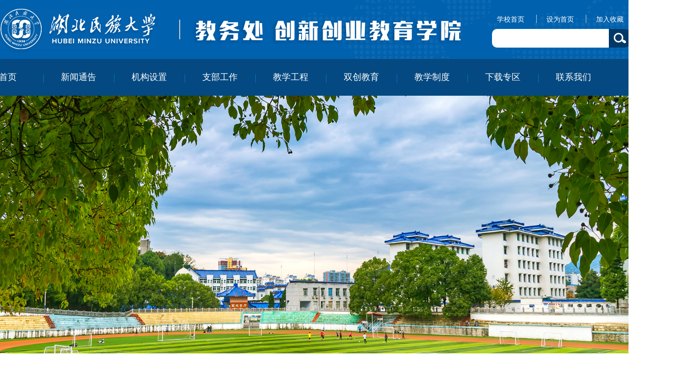

--- FILE ---
content_type: text/html
request_url: https://www.hbmzu.edu.cn/cxcyjyxy/info/1012/2084.htm
body_size: 8234
content:
<!DOCTYPE html>
<html>
    <head>
         <meta http-equiv="Content-Type" content="text/html; charset=UTF-8" />
        <meta http-equiv="X-UA-Compatible" content="IE=Edge,chrome=1">
        <meta name="viewport" content="width=device-width, user-scalable=no, initial-scale=0.2, maximum-scale=0.2, minimum-scale=0.2">
        
        <meta name="description" content="湖北民族大学,党委组织部,党校,机关党委">
        <title>湖北民族大学2024年度第二学士学位招生简章-教务处·创新创业教育学院</title><META Name="keywords" Content="教务处·创新创业教育学院,湖北,民族大学,民族,大学,2024,20,24,年度,第二,学士学位,学士,学位,招生简章,招生,简章" />
<META Name="description" Content="根据《教育部高等教育司关于做好2024年度第二学士学位教育工作的通知》（教高司函〔2024〕4号）和《省教育厅办公室关于做好2024年度第二学士学位教育工作的通知》（鄂教高办函〔2024〕13号）要求，为进一步优化人才培养结构，增强学生就业创业能力，培养复合型人才，结合学校实际，制定湖北民族大学2024年度第二学士学位招生简章。一、招生专业与计划湖北民族大学2024年度第二学士学位招生专业5个，计划招生50人，分专业计划如..." />

        <link rel="stylesheet" href="../../statics/css/core.css">
        <link rel="stylesheet" href="../../statics/css/index.css">
        <link rel="stylesheet" href="../../statics/css/content.css">
        <link rel="stylesheet" href="../../statics/css/swiper-3.4.2.min.css">
        <script src="../../statics/js/swiper-3.4.2.min.js"></script>
        <script src="../../statics/js/jquery-1.9.0.min.js" type="text/javascript" charset="utf-8"></script>
        <script src="../../statics/js/jquery.SuperSlide.js" type="text/javascript" charset="utf-8"></script>
        <script src="../../statics/js/my.js" type="text/javascript"></script>
        <script src="../../statics/js/jquery.jqprint-0.3.js" type="text/javascript"></script>
    <!--Announced by Visual SiteBuilder 9-->
<link rel="stylesheet" type="text/css" href="../../_sitegray/_sitegray_d.css" />
<script language="javascript" src="../../_sitegray/_sitegray.js"></script>
<!-- CustomerNO:7765626265723230747f47515255574200000001455c -->
<link rel="stylesheet" type="text/css" href="../../content.vsb.css" />
<script type="text/javascript" src="/system/resource/js/counter.js"></script>
<script type="text/javascript">_jsq_(1012,'/content.jsp',2084,1830588199)</script>
</head>
    <body>
        <div class="container">
            <header>
                <div class="header">
                    <div class="logo">
                        <a href="http://www.hbmzu.edu.cn"><img src="../../statics/images/images/logo01.png" alt=""></a>
                        <span></span>
                        <a href="../../index.htm"><img src="../../statics/images/images/logo_02.png" alt=""></a>
                    </div>
                    <div class="search">
                        <div class="search-top">
<script language="javascript">
function dosuba6220a()
{
    try{
        var ua = navigator.userAgent.toLowerCase();
        if(ua.indexOf("msie 8")>-1)
        {
            window.external.AddToFavoritesBar(document.location.href,document.title,"");//IE8
        }else if(ua.toLowerCase().indexOf("rv:")>-1)
        {
            window.external.AddToFavoritesBar(document.location.href,document.title,"");//IE11+
        }else{
            if (document.all) 
            {
                window.external.addFavorite(document.location.href, document.title);
            }else if(window.sidebar)
            {
                window.sidebar.addPanel( document.title, document.location.href, "");//firefox
            }
            else
            {
                alert(hotKeysa6220a());
            }
        }

    }
    catch (e){alert("无法自动添加到收藏夹，请使用 Ctrl + d 手动添加");}
}
function hotKeysa6220a() 
{
    var ua = navigator.userAgent.toLowerCase(); 
    var str = "";    
    var isWebkit = (ua.indexOf('webkit') != - 1); 
    var isMac = (ua.indexOf('mac') != - 1);     
    if (ua.indexOf('konqueror') != - 1) 
    {  
        str = 'CTRL + B'; // Konqueror   
    } 
    else if (window.home || isWebkit || isMac) 
    {        
        str = (isMac ? 'Command/Cmd' : 'CTRL') + ' + D'; // Netscape, Safari, iCab, IE5/Mac   
    }
    return ((str) ? '无法自动添加到收藏夹，请使用' + str + '手动添加' : str);
}
function setHomepagea6220a()
{
    var url = document.location.href;
    if (document.all)
    {
        document.body.style.behavior='url(#default#homepage)';
        document.body.setHomePage(url);
    }
    else if (window.sidebar)
    {
        if(window.netscape)
        {
             try{
                  netscape.security.PrivilegeManager.enablePrivilege("UniversalXPConnect");
             }catch (e){
                   alert("该操作被浏览器拒绝，如果想启用该功能，请在地址栏内输入 about:config,然后将项 signed.applets.codebase_principal_support 值该为true");
             }
        }
    var prefs = Components.classes['@mozilla.org/preferences-service;1'].getService(Components. interfaces.nsIPrefBranch);
    prefs.setCharPref('browser.startup.homepage',url);
    }
    else
    {
        alert("浏览器不支持自动设为首页，请手动设置");
    }
}
</script>
<a href="https://www.hbmzu.edu.cn/">学校首页</a>
<span></span>
<a href="javascript:setHomepagea6220a()" style="TEXT-DECORATION: none;">设为首页</a>
<span></span>
<a onclick="javascript:dosuba6220a();" href="#" style="TEXT-DECORATION: none;">加入收藏</a>
<span></span>
<a href="../../list.jsp?urltype=tree.TreeTempUrl&wbtreeid=1094">专业认证</a></div>
                        <div>





<form action="../../searchlist.jsp?wbtreeid=1012" method="post" name="a6221a" onsubmit="return subsearchdataa6221a()" style="display: inline;">
  <input type="hidden" name="Find" value="find"><input type="hidden" name="entrymode" value="1"><input type="hidden" id="INTEXT2" name="INTEXT2" value=""><input type="hidden" name="news_search_code">

   <input type="text" class="ins" name="INTEXT">
   
   <button type="submit"><img src="../.././statics/images/icon/search_07.png" alt=""></button>
</form>
<script>
String.prototype.trim　= function()       
{              
    var t = this.replace(/(^\s*)|(\s*$)/g, "");     
    return t.replace(/(^　*)|(　*$)/g, "");     
}
function subsearchdataa6221a()
{ 
    if(document.a6221a.INTEXT.value.trim()=="")
    {
         alert("请输入查询关键字！");
         return false;
    }
    if(checkDataa6221a(document.a6221a))
    {
       return true;  
    }
    return false;
}       
</script>

    <script language="JavaScript" src="../../_dwr/engine.js"></script>
    <script language="JavaScript" src="../../_dwr/util.js"></script>
    <script language="JavaScript" src="../../_dwr/interface/NewsSearchDWR.js"></script>
    <script language="JavaScript" src="/system/resource/js/vsb_news_search.js"></script>
    <script language="JavaScript" src="/system/resource/js/vsb_news_search_entry.js"></script>    
    <script language="JavaScript" src="/system/resource/js/language.js"></script>
    <script language="JavaScript" src="/system/resource/js/base64.js"></script>
    <script language="JavaScript" src="/system/resource/js/formfunc.js"></script>    
    <script>    
    news_searcha6221a = new vsb_news_search();
    news_searcha6221a.isShowCode=false;
    news_searcha6221a.tooltipid = 'tooltipa6221a';
    news_searcha6221a.apptag = 'intextspana6221a';
    news_searcha6221a.frametag = 'intextframea6221a';
    news_search_entrya6221a = new vsb_news_search_entry();
    news_search_entrya6221a.formname = "a6221a";
    news_search_entrya6221a.news_search_obj = news_searcha6221a; 
    news_search_entrya6221a.querytxtsize = 155
    news_search_entrya6221a.yzmts ="您的查询过于频繁，请输入验证码后继续查询";
    news_search_entrya6221a.qdstyle ="";
    news_search_entrya6221a.qdname = "确定";
    news_search_entrya6221a.qxstyle = "";
    news_search_entrya6221a.qxname = "取消";
    news_search_entrya6221a.showstr='请输入查询验证码！';    
    function checkDataa6221a(formname)
    {    
        return news_search_entrya6221a.checkdata(formname)   
    }
    </script>
<script language="javascript" src="/system/resource/js/base64.js"></script> 
</div>
                    </div>
                </div>
            </header>
            <nav><ul class="nav">
    <li>
        <a href="../../index.htm">首页</a>
        
    </li>
    <li>
        <a href="../../xwtg.htm">新闻通告</a>
            <div class="sub-nav">
                    <a href="../../xwtg/xwzx.htm">新闻中心</a>
                    <a href="../../xwtg/tzgg.htm">通知公告</a>
            </div>
        
    </li>
    <li>
        <a href="../../jgsz.htm">机构设置</a>
            <div class="sub-nav">
                    <a href="../../jgsz/ldbz.htm">领导班子</a>
                    <a href="../../jgsz/kssz.htm">科室设置</a>
            </div>
        
    </li>
    <li>
        <a href="../../zbgz.htm">支部工作</a>
            <div class="sub-nav">
                    <a href="../../zbgz/zwh.htm">支委会</a>
                    <a href="../../zbgz/zbhd.htm">支部活动</a>
            </div>
        
    </li>
    <li>
        <a href="../../jxgc.htm">教学工程</a>
            <div class="sub-nav">
                    <a href="../../jxgc/zyjs.htm">专业建设</a>
                    <a href="../../jxgc/kcjs.htm">课程建设</a>
                    <a href="../../jxgc/jdjs.htm">基地建设</a>
                    <a href="../../jxgc/jyjg.htm">教研教改</a>
                    <a href="../../jxgc/jxtd.htm">教学团队</a>
                    <a href="../../jxgc/jxzz.htm">教学组织</a>
            </div>
        
    </li>
    <li>
        <a href="../../scjy.htm">双创教育</a>
            <div class="sub-nav">
                    <a href="../../scjy/xkjs.htm">学科竞赛</a>
                    <a href="../../scjy/dcxm.htm">大创项目</a>
                    <a href="../../scjy/fhjd.htm">孵化基地</a>
                    <a href="../../scjy/cxsl.htm">创享沙龙</a>
                    <a href="../../scjy/scds.htm">双创导师</a>
                    <a href="../../scjy/scdr.htm">双创达人</a>
            </div>
        
    </li>
    <li>
        <a href="../../jxzd.htm">教学制度</a>
        
    </li>
    <li>
        <a href="../../xzzq.htm">下载专区</a>
            <div class="sub-nav">
                    <a href="../../xzzq/lnxl.htm">历年校历</a>
                    <a href="../../xzzq/xscybg.htm">学生常用表格</a>
                    <a href="../../xzzq/jscybg.htm">教师常用表格</a>
            </div>
        
    </li>
    <li>
        <a href="../../lxwm.htm">联系我们</a>
        
    </li>
</ul></nav>
            <div class="swiper-container" id="swiper1">
                <div class="swiper-wrapper">
                  <div class="swiper-slide"><a href=""><img src="../../statics/images/images/banner02_01.png" alt="" style="width:100%;height:600px;"></a></div>
                </div>
                
            </div>
              
            <div class="main_my">
                    <div class="title">
                        <span>



新闻通告</span>
                        <dl style="padding-top: 10px;"><dt>当前位置&gt;</dt>
                            
    <dd><a href="../../index.htm">首页&gt;</a></dd>
                            
    
    <dd><a href="../../xwtg.htm">新闻通告&gt;</a></dd>
                            
    
    <dd><a href="../../xwtg/tzgg.htm">通知公告&gt;</a></dd>
                            
    
    <dd><a href="">正文&gt;</a></dd>
                            
    
</dl>
                    </div>
                    
<script language="javascript" src="/system/resource/js/dynclicks.js"></script><script language="javascript" src="../../_dwr/interface/NewsvoteDWR.js"></script><script language="javascript" src="../../_dwr/engine.js"></script><script language="javascript" src="/system/resource/js/news/newscontent.js"></script><LINK href="/system/resource/js/photoswipe/3.0.5.1/photoswipe.css" type="text/css" rel="stylesheet"><script language="javascript" src="/system/resource/js/photoswipe/3.0.5.1/klass.min.js"></script><script language="javascript" src="/system/resource/js/ajax.js"></script><div class="list_news">
                    <div class="content_my">
                        <h1>湖北民族大学2024年度第二学士学位招生简章</h1>
                        <span class="time_my">2024-06-17 11:49:20&nbsp;&nbsp;&nbsp;&nbsp;点击量:<script>_showDynClicks("wbnews", 1830588199, 2084)</script></span>
                        <div class="contentValue"><div class="v_news_content">
<p style="background: rgb(255, 255, 255); margin: 10px 0px 0px; line-height: 36px; text-indent: 43px;"><span style="color: rgb(0, 0, 0); font-family: 仿宋; font-size: 21px;"><span style="font-family: 仿宋;">根据</span></span><span style="font-family: 仿宋; font-size: 21px;"><span style="font-family: 仿宋;">《教育部高等教育司关于做好</span><span style="font-family: 仿宋;">2024年度第二学士学位教育工作的通知》（教高司函</span></span><span style="color: rgb(0, 0, 0); font-family: 仿宋; font-size: 21px;"><span style="font-family: 仿宋;">〔</span><span style="font-family: 仿宋;">2024〕</span></span><span style="font-family: 仿宋; font-size: 21px;"><span style="font-family: 仿宋;">4号）</span></span><span style="color: rgb(0, 0, 0); font-family: 仿宋; font-size: 21px;"><span style="font-family: 仿宋;">和《省教育厅办公室关于做好</span><span style="font-family: 仿宋;">2024年度第二学士学位教育工作的通知》（鄂教高办函〔2024〕13号）要求，为进一步优化人才培养结构，增强学生就业创业能力，培养复合型人才，</span></span><span style="background: rgb(255, 255, 255); color: rgb(0, 0, 0); font-family: 仿宋; font-size: 21px;"><span style="font-family: 仿宋;">结合学校实际，制定湖北民族大学</span><span style="font-family: 仿宋;">2024年度第二学士学位招生简章。</span></span></p>
<p style="background: rgb(255, 255, 255); margin: 10px 0px; text-align: left; line-height: 36px; text-indent: 43px; -ms-word-break: break-all;"><strong><span style="color: rgb(0, 0, 0); font-family: 黑体; font-size: 21px; font-weight: bold;"><span style="font-family: 黑体;">一、招生专业与计划</span></span></strong></p>
<p style="background: rgb(255, 255, 255); margin: 0px 0px 10px; line-height: 36px; text-indent: 43px;"><span style="color: rgb(0, 0, 0); font-family: 仿宋; font-size: 21px;"><span style="font-family: 仿宋;">湖北民族大学</span><span style="font-family: 仿宋;">2024年度第二学士学位招生专业5个，计划招生50人，分专业计划如下：</span></span></p>
<p style="text-align: center;"><span style="color: rgb(0, 0, 0); font-family: 仿宋; font-size: 21px;"><span style="font-family: 仿宋;"><img width="726" height="351" id="14lFTkSu" src="/__local/7/E8/66/44542711AE7612910DAFF242067_3A870C81_4BE1.png" vwidth=" 666px" vheight=" 313px" vurl="/_vsl/7E86644542711AE7612910DAFF242067/3A870C81/4BE1" vsbhref="vurl" orisrc="/__local/7/E8/66/44542711AE7612910DAFF242067_3A870C81_4BE1.png" class="img_vsb_content" style="width: 666px; height: 313px;"></span></span></p>
<p style="background: rgb(255, 255, 255); margin: 10px 0px 0px; text-align: left; line-height: 36px; text-indent: 32px;"><span style="color: rgb(0, 0, 0); font-family: 仿宋; font-size: 16px;"><span style="font-family: 仿宋;">说明：根据考生报名情况，各专业招生人数可适当调整。</span></span></p>
<p style="background: rgb(255, 255, 255); margin: 10px 0px; text-align: left; line-height: 36px; text-indent: 43px; -ms-word-break: break-all;"><strong><span style="color: rgb(0, 0, 0); font-family: 黑体; font-size: 21px; font-weight: bold;"><span style="font-family: 黑体;">二、报名条件与范围</span></span></strong></p>
<p style="background: rgb(255, 255, 255); line-height: 36px; text-indent: 43px;"><span style="color: rgb(0, 0, 0); font-family: 仿宋; font-size: 21px;"><span style="font-family: 仿宋;">（一）热爱中华人民共和国，拥护中国共产党的领导，具有良好的思想道德素质，身心健康，无违法违纪行为。</span></span></p>
<p style="background: rgb(255, 255, 255); line-height: 36px; text-indent: 43px; -ms-word-break: break-all;"><span style="color: rgb(0, 0, 0); font-family: 仿宋; font-size: 21px;"><span style="font-family: 仿宋;">（二）</span><span style="font-family: 仿宋;">2024年普通高校全日制本科毕业并获得学士学位的应届毕业生，以及2022年、2023年普通高校全日制本科毕业并获得学士学位、目前未就业的往届生。</span></span></p>
<p style="background: rgb(255, 255, 255); line-height: 36px; text-indent: 43px; -ms-word-break: break-all;"><span style="color: rgb(0, 0, 0); font-family: 仿宋; font-size: 21px;"><span style="font-family: 仿宋;">（三）考生可报考与原本科专业分属不同学科门类的第二学士学位专业；或与原本科专业属于同一学科门类、但不属于同一本科专业类的第二学士学位专业。具体专业所属的学科门类、本科专业类可登录教育部网站（</span><span style="font-family: 仿宋;">www.moe.gov.cn），搜索“普通高等学校本科专业目录”进行查询。</span></span></p>
<p style="background: rgb(255, 255, 255); line-height: 36px; text-indent: 43px; -ms-word-break: break-all;"><span style="color: rgb(0, 0, 0); font-family: 仿宋; font-size: 21px;"><span style="font-family: 仿宋;">（四）体检须符合教育部有关录取要求。</span></span></p>
<p style="background: rgb(255, 255, 255); margin: 10px 0px; text-align: left; line-height: 36px; text-indent: 43px; -ms-word-break: break-all;"><strong><span style="color: rgb(0, 0, 0); font-family: 黑体; font-size: 21px; font-weight: bold;"><span style="font-family: 黑体;"></span></span></strong></p>
<p style="background: rgb(255, 255, 255); margin: 10px 0px; text-align: left; line-height: 36px; text-indent: 43px; -ms-word-break: break-all;"><strong><span style="color: rgb(0, 0, 0); font-family: 黑体; font-size: 21px; font-weight: bold;"><span style="font-family: 黑体;">三、招录工作程序</span></span></strong></p>
<p style="background: rgb(255, 255, 255); text-align: left; line-height: 36px; text-indent: 43px; -ms-word-break: break-all;"><strong><span style="color: rgb(0, 0, 0); font-family: 仿宋; font-size: 21px;"><span style="font-family: 仿宋;">（一）报名</span></span></strong></p>
<p style="background: rgb(255, 255, 255); line-height: 36px; text-indent: 43px;"><span style="color: rgb(0, 0, 0); font-family: 仿宋; font-size: 21px;"><span style="font-family: 仿宋;">1.报名时间</span></span></p>
<p style="background: rgb(255, 255, 255); line-height: 36px; text-indent: 43px; -ms-word-break: break-all;"><span style="color: rgb(0, 0, 0); font-family: 仿宋; font-size: 21px;"><span style="font-family: 仿宋;">2024年6月20日—7月5日。</span></span></p>
<p style="background: rgb(255, 255, 255); line-height: 36px; text-indent: 43px; -ms-word-break: break-all;"><span style="color: rgb(0, 0, 0); font-family: 仿宋; font-size: 21px;"><span style="font-family: 仿宋;">2.报名方式</span></span></p>
<p style="background: rgb(255, 255, 255); text-align: left; line-height: 36px; text-indent: 43px;"><span style="color: rgb(0, 0, 0); font-family: 仿宋; font-size: 21px;"><span style="font-family: 仿宋;">考生登录</span><span style="font-family: 仿宋;">“湖北省第二学士学位教育招生考试网上报名系统”（http://</span></span><span style="color: rgb(0, 0, 0); font-family: 仿宋; font-size: 21px;">hubeierxuewei.gaokaobaoming.com</span><span style="color: rgb(0, 0, 0); font-family: 仿宋; font-size: 21px;"><span style="font-family: 仿宋;">）完成注册和报名，并上传下列材料：</span></span></p>
<p style="background: rgb(255, 255, 255); text-align: left; line-height: 36px; text-indent: 42px;"><span style="color: rgb(0, 0, 0); font-family: 仿宋; font-size: 21px;"><span style="font-family: 仿宋;">近期免冠登记照（电子照片文件扩展名应为</span><span style="font-family: 仿宋;">JPG，压缩文件大小为20KB</span></span><span style="color: rgb(0, 0, 0); font-family: times new roman; font-size: 21px;">~</span><span style="color: rgb(0, 0, 0); font-family: 仿宋; font-size: 21px;"><span style="font-family: 仿宋;">40KB）、身份证正反面扫描件、毕业证扫描件、学位证扫描件、中国高等教育学生信息网在线验证报告。</span></span></p>
<p style="background: rgb(255, 255, 255); text-align: left; line-height: 36px; text-indent: 42px;"><span style="color: rgb(0, 0, 0); font-family: 仿宋; font-size: 21px;"><span style="font-family: 仿宋;">上传至报名系统的材料均为原件扫描件，材料务必真实准确且清晰可见。</span></span></p>
<p style="background: rgb(255, 255, 255); text-align: left; line-height: 36px; text-indent: 43px; -ms-word-break: break-all;"><strong><span style="color: rgb(0, 0, 0); font-family: 仿宋; font-size: 21px;"><span style="font-family: 仿宋;">（</span></span></strong><strong><span style="color: rgb(0, 0, 0); font-family: 仿宋; font-size: 21px;"><span style="font-family: 仿宋;">二</span></span></strong><strong><span style="color: rgb(0, 0, 0); font-family: 仿宋; font-size: 21px;"><span style="font-family: 仿宋;">）</span></span></strong><strong><span style="color: rgb(0, 0, 0); font-family: 仿宋; font-size: 21px;"><span style="font-family: 仿宋;">报名资格审核</span></span></strong></p>
<p style="background: rgb(255, 255, 255); text-align: left; line-height: 36px; text-indent: 42px;"><span style="color: rgb(0, 0, 0); font-family: 仿宋; font-size: 21px;"><span style="font-family: 仿宋;">招生部门按照招生简章</span><span style="font-family: 仿宋;">“报名条件与范围”规定进行考生资格审核。</span></span></p>
<p style="background: rgb(255, 255, 255); text-align: left; line-height: 36px; text-indent: 42px;"><span style="color: rgb(0, 0, 0); font-family: 仿宋; font-size: 21px;"><span style="font-family: 仿宋;">考生可在</span><span style="font-family: 仿宋;">2024年7月5日后通过“湖北省第二学士学位教育招生考试网报名系统”查看审核结果。</span></span></p>
<p style="background: rgb(255, 255, 255); text-align: left; line-height: 36px; text-indent: 42px;"><span style="color: rgb(0, 0, 0); font-family: 仿宋; font-size: 21px;"><span style="font-family: 仿宋;">因材料不合格需要重新提交的考生，可在</span><span style="font-family: 仿宋;">2024年7月7日17:30前登录报名系统重新上传材料。</span></span></p>
<p style="background: rgb(255, 255, 255); text-align: left; line-height: 36px; text-indent: 43px; -ms-word-break: break-all;"><strong><span style="color: rgb(0, 0, 0); font-family: 仿宋; font-size: 21px;"><span style="font-family: 仿宋;">（三）招录考核</span></span></strong></p>
<p style="background: rgb(255, 255, 255); text-align: left; line-height: 36px; text-indent: 42px;"><span style="color: rgb(0, 0, 0); font-family: 仿宋; font-size: 21px;"><span style="font-family: 仿宋;">湖北民族大学</span><span style="font-family: 仿宋;">2024年度第二学士学位专业招录考核采取面试方式进行。</span></span></p>
<p style="background: rgb(255, 255, 255); text-align: left; line-height: 36px; text-indent: 42px;"><span style="color: rgb(0, 0, 0); font-family: 仿宋; font-size: 21px;"><span style="font-family: 仿宋;">面试时间：</span><span style="font-family: 仿宋;">2024年7月11日8:30-17</span></span><span style="color: rgb(0, 0, 0); font-family: 仿宋; font-size: 21px;"><span style="font-family: 仿宋;">:0</span></span><span style="color: rgb(0, 0, 0); font-family: 仿宋; font-size: 21px;"><span style="font-family: 仿宋;">0。</span></span></p>
<p style="background: rgb(255, 255, 255); text-align: left; line-height: 36px; text-indent: 42px;"><span style="color: rgb(0, 0, 0); font-family: 仿宋; font-size: 21px;"><span style="font-family: 仿宋;">面试方式：线下面试。具体要求另行通知，请留意湖北民族大学网站（</span><span style="font-family: 仿宋;">https://www.hbmzu.edu.cn/）。</span></span></p>
<p style="background: rgb(255, 255, 255); text-align: left; line-height: 36px; text-indent: 43px; -ms-word-break: break-all;"><strong><span style="color: rgb(0, 0, 0); font-family: 仿宋; font-size: 21px;"><span style="font-family: 仿宋;">(四）成绩查询</span></span></strong></p>
<p style="background: rgb(255, 255, 255); text-align: left; line-height: 36px; text-indent: 42px;"><span style="color: rgb(0, 0, 0); font-family: 仿宋; font-size: 21px;"><span style="font-family: 仿宋;">2024年7月12日，湖北民族大学网站将公示考生考核成绩。对成绩有异议的考生，可在2024年7月13日17：00前提出成绩复核申请，将《成绩复核申请表》（见附件）发送至邮箱hbmzdxjwc2021@163.com，2024年7月14日17：00后考生可通过提出复核申请的邮箱查看复核结果。</span></span></p>
<p style="background: rgb(255, 255, 255); text-align: left; line-height: 36px; text-indent: 43px; -ms-word-break: break-all;"><strong><span style="color: rgb(0, 0, 0); font-family: 仿宋; font-size: 21px;"><span style="font-family: 仿宋;">（五）预录取</span></span></strong></p>
<p style="background: rgb(255, 255, 255); text-align: left; line-height: 36px; text-indent: 42px;"><span style="color: rgb(0, 0, 0); font-family: 仿宋; font-size: 21px;"><span style="font-family: 仿宋;">根据各专业考生面试成绩从高到低依次录取，直至计划录满为止。预录取名单将通过湖北民族大学网站公布，并报省教育厅审核。</span></span></p>
<p style="background: rgb(255, 255, 255); text-align: left; line-height: 36px; text-indent: 43px; -ms-word-break: break-all;"><strong><span style="color: rgb(0, 0, 0); font-family: 仿宋; font-size: 21px;"><span style="font-family: 仿宋;">（六）发放录取通知书</span></span></strong></p>
<p style="background: rgb(255, 255, 255); text-align: left; line-height: 36px; text-indent: 42px;"><span style="color: rgb(0, 0, 0); font-family: 仿宋; font-size: 21px;"><span style="font-family: 仿宋;">学校对预录取无异议的考生发放录取通知书，录取通知书将邮寄给考生本人，要求考生在报名时准确填写个人地址、联系方式。</span></span></p>
<p style="background: rgb(255, 255, 255); text-align: left; line-height: 36px; text-indent: 43px; -ms-word-break: break-all;"><strong><span style="color: rgb(0, 0, 0); font-family: 仿宋; font-size: 21px;"><span style="font-family: 仿宋;">（七）报到入学</span></span></strong></p>
<p style="background: rgb(255, 255, 255); text-align: left; line-height: 36px; text-indent: 42px;"><span style="color: rgb(0, 0, 0); font-family: 仿宋; font-size: 21px;"><span style="font-family: 仿宋;">考生按录取通知书规定的入学时间，持录取通知书、本科毕业证书、学位证书、二代身份证等证书原件到校办理入学手续。未能在报到日期截止后两周内完成报到手续的，视为自愿放弃入学资格。</span></span></p>
<p style="background: rgb(255, 255, 255); text-align: left; line-height: 36px; text-indent: 43px; -ms-word-break: break-all;"><strong><span style="color: rgb(0, 0, 0); font-family: 仿宋; font-size: 21px;"><span style="font-family: 仿宋;">（八）体检</span></span></strong></p>
<p style="background: rgb(255, 255, 255); text-align: left; line-height: 36px; text-indent: 42px;"><span style="color: rgb(0, 0, 0); font-family: 仿宋; font-size: 21px;"><span style="font-family: 仿宋;">考生报到入学后，学校统一组织入学体检，体检要求与</span><span style="font-family: 仿宋;">2024级普通本科新生入学体检一致。</span></span></p>
<p style="background: rgb(255, 255, 255); margin: 10px 0px; text-align: left; line-height: 36px; text-indent: 43px; -ms-word-break: break-all;"><strong><span style="color: rgb(0, 0, 0); font-family: 黑体; font-size: 21px; font-weight: bold;"><span style="font-family: 黑体;">四、培养及管理</span></span></strong></p>
<p style="background: rgb(255, 255, 255); text-align: left; line-height: 36px; text-indent: 42px;"><span style="color: rgb(0, 0, 0); font-family: 仿宋; font-size: 21px;"><span style="font-family: 仿宋;">（一）第二学士学位学制为两年，全日制学习，纳入高校学籍管理系统。在校学习期间不得申请转专业。</span></span></p>
<p style="background: rgb(255, 255, 255); text-align: left; line-height: 36px; text-indent: 42px;"><span style="color: rgb(0, 0, 0); font-family: 仿宋; font-size: 21px;"><span style="font-family: 仿宋;">（二）第二学士学位的毕业证书和学位证书按湖北民族大学现行毕业证书和学位证书管理办法颁发。毕业证书上标识</span><span style="font-family: 仿宋;">“第二学士学位”字样并注明第二学士学位的专业名称、学习时间等内容；学位证书上标识“第二学士学位”字样。</span></span></p>
<p style="background: rgb(255, 255, 255); text-align: left; line-height: 36px; text-indent: 42px;"><span style="color: rgb(0, 0, 0); font-family: 仿宋; font-size: 21px;"><span style="font-family: 仿宋;">（三）凡在修业年限内，修完规定课程，达到毕业和授予学士学位要求的，颁发毕业证书和学位证书。达不到毕业要求的，不再延长学习时间，亦不实行留级制度，可发结业证书。对退学学生，学校发给肄业证书或写实性学习证明。</span></span></p>
<p style="background: rgb(255, 255, 255); margin: 10px 0px; text-align: left; line-height: 36px; text-indent: 43px; -ms-word-break: break-all;"><strong><span style="color: rgb(0, 0, 0); font-family: 黑体; font-size: 21px; font-weight: bold;"><span style="font-family: 黑体;">五、特别说明</span></span></strong></p>
<p style="background: rgb(255, 255, 255); text-align: left; line-height: 36px; text-indent: 42px;"><span style="color: rgb(0, 0, 0); font-family: 仿宋; font-size: 21px;"><span style="font-family: 仿宋;">（一）被我校录取的</span><span style="font-family: 仿宋;">2024年第二学士学位学生，入学后的收费项目和标准与我校2022级同一专业全日制普通本科生一致。</span></span></p>
<p style="background: rgb(255, 255, 255); text-align: left; line-height: 36px; text-indent: 42px;"><span style="color: rgb(0, 0, 0); font-family: 仿宋; font-size: 21px;"><span style="font-family: 仿宋;">（二）</span></span><span style="color: rgb(0, 0, 0); font-family: 仿宋; font-size: 21px;"><span style="font-family: 仿宋;">考生须对报名材料的真实性负责，考生资格审查贯穿报名、考试、录取、报到、入学和培养工作全过程，</span></span><span style="color: rgb(0, 0, 0); font-family: 仿宋; font-size: 21px;"><span style="font-family: 仿宋;">一旦发现存在弄虚作假等行为，将取消其报名资格和入学资格。</span></span></p>
<p style="background: rgb(255, 255, 255); margin: 10px 0px; text-align: left; line-height: 36px; text-indent: 43px; -ms-word-break: break-all;"><strong><span style="color: rgb(0, 0, 0); font-family: 黑体; font-size: 21px; font-weight: bold;"><span style="font-family: 黑体;">六、咨询及联系方式</span></span></strong></p>
<p style="background: rgb(255, 255, 255); text-align: left; line-height: 36px; text-indent: 42px;"><span style="color: rgb(0, 0, 0); font-family: 仿宋; font-size: 21px;"><span style="font-family: 仿宋;">教务处：</span><span style="font-family: 仿宋;">0718-8454245</span></span></p>
<p style="background: rgb(255, 255, 255); text-align: left; line-height: 36px; text-indent: 42px;"><span style="color: rgb(0, 0, 0); font-family: 仿宋; font-size: 21px;"><span style="font-family: 仿宋;">招生就业与校友联络处：</span><span style="font-family: 仿宋;">0718-8277808、8269469、8299029、8456008 </span></span></p>
<p style="background: rgb(255, 255, 255); text-align: left; line-height: 36px; text-indent: 42px;"><span style="color: rgb(0, 0, 0); font-family: 仿宋; font-size: 21px;"><span style="font-family: 仿宋;">学校地址：湖北省恩施市学院路</span><span style="font-family: 仿宋;">39号</span></span></p>
<p style="background: rgb(255, 255, 255); text-align: left; line-height: 36px; text-indent: 42px;"><span style="color: rgb(0, 0, 0); font-family: 仿宋; font-size: 21px;"><span style="font-family: 仿宋;">邮政编码：</span><span style="font-family: 仿宋;">445000 </span></span></p>
<p style="background: rgb(255, 255, 255); text-align: left; line-height: 36px; text-indent: 42px;"><span style="color: rgb(0, 0, 0); font-family: 仿宋; font-size: 21px;"><span style="font-family: 仿宋;">湖北民族大学网址：</span></span><a href="https://www.hbmzu.edu.cn/"><span style="color: rgb(0, 0, 0); font-family: 仿宋; font-size: 21px;"><span style="font-family: 仿宋;">https://www.hbmzu.edu.cn/</span></span></a></p>
<p style="background: rgb(255, 255, 255); margin: 10px 0px; text-align: left; line-height: 36px; text-indent: 43px; -ms-word-break: break-all;"><a href="https://www.hbmzu.edu.cn/"><span style="font-family: 仿宋; font-size: 21px;"><span style="font-family: 仿宋;"></span></span></a></p>
<p style="text-align: left; color: rgb(0, 0, 0); line-height: 37px; font-family: calibri; font-size: 14px; font-style: normal; font-weight: normal; margin-top: 0px; margin-bottom: 0px; -ms-word-break: break-all;">&nbsp;</p>
<p style="margin: 0pt;"><span style="color: rgb(0, 0, 0); font-family: 仿宋; font-size: 16pt; mso-spacerun: &quot;yes&quot;; mso-bidi-font-family: 宋体; mso-font-kerning: 0.0000pt;"><span style="font-family: 仿宋;">&nbsp;<span id="322D" retain="true"><img src="/system/resource/images/fileTypeImages/icon_doc.gif" border="0" vwidth="" vheight="" vurl="/system/resource/images/fileTypeImages/icon_doc.gif" vsbhref="vurl" data_ue_src="/system/resource/images/fileTypeImages/icon_doc.gif" orisrc="/system/resource/images/fileTypeImages/icon_doc.gif"><a href="/system/_content/download.jsp?urltype=news.DownloadAttachUrl&owner=1830588199&wbfileid=258262">附件：湖北民族大学2024年度第二学士学位成绩复核申请表.docx</a></span></span></span></p>
<p style="margin: 0pt;"><span style="color: rgb(0, 0, 0); font-family: 仿宋; font-size: 16pt; mso-spacerun: &quot;yes&quot;; mso-bidi-font-family: 宋体; mso-font-kerning: 0.0000pt;"><span style="font-family: 仿宋;"><span retain="true"><br></span></span></span></p>
<p style="margin: 0pt;"><span style="color: rgb(0, 0, 0); font-family: 仿宋; font-size: 16pt; mso-spacerun: &quot;yes&quot;; mso-bidi-font-family: 宋体; mso-font-kerning: 0.0000pt;"><span style="font-family: 仿宋;"><span retain="true"><br></span></span></span></p>
<p style="margin: 0pt;"><span style="color: rgb(0, 0, 0); font-family: 仿宋; font-size: 16pt; mso-spacerun: &quot;yes&quot;; mso-bidi-font-family: 宋体; mso-font-kerning: 0.0000pt;"><span style="font-family: 仿宋;"><span retain="true"><br></span></span></span></p>
<p style="text-align: left; color: rgb(0, 0, 0); line-height: 37px; font-family: calibri; font-size: 14px; font-style: normal; font-weight: normal; margin-top: 0px; margin-bottom: 0px; -ms-word-break: break-all;"><span style="font-family: 仿宋; font-size: 21px;"> &nbsp; &nbsp; &nbsp; &nbsp; &nbsp; &nbsp; &nbsp; &nbsp; &nbsp; &nbsp; &nbsp; &nbsp; &nbsp; &nbsp; &nbsp;&nbsp;&nbsp;&nbsp;&nbsp;&nbsp;&nbsp;&nbsp;&nbsp;&nbsp;&nbsp;&nbsp;&nbsp;&nbsp;&nbsp;&nbsp;&nbsp;&nbsp;&nbsp;&nbsp;&nbsp;&nbsp;&nbsp;&nbsp;&nbsp;&nbsp;&nbsp;&nbsp;&nbsp;&nbsp;&nbsp;&nbsp;&nbsp; &nbsp;&nbsp;<span style="font-family: 仿宋;">湖北民族大学</span></span></p>
<p style="color: rgb(0, 0, 0); font-family: calibri; font-size: 14px; font-style: normal; font-weight: normal; margin-top: 0px; margin-bottom: 0px;"><span style="font-family: 仿宋; font-size: 21px;">&nbsp;&nbsp;&nbsp;&nbsp;&nbsp;&nbsp;&nbsp;&nbsp;&nbsp;&nbsp;&nbsp;&nbsp;&nbsp;&nbsp;&nbsp;&nbsp;&nbsp;&nbsp;&nbsp;&nbsp;&nbsp;&nbsp;&nbsp;&nbsp;&nbsp;&nbsp;&nbsp;&nbsp;&nbsp;&nbsp;&nbsp;&nbsp;&nbsp;&nbsp;&nbsp;&nbsp;&nbsp;&nbsp;&nbsp;&nbsp;&nbsp;&nbsp;&nbsp;&nbsp;&nbsp;&nbsp;&nbsp;&nbsp;&nbsp;&nbsp;&nbsp;&nbsp;&nbsp;&nbsp;&nbsp;&nbsp;&nbsp;&nbsp; &nbsp; &nbsp;&nbsp;<span style="font-family: 仿宋;">2024年6月17日</span></span></p>
<p>&nbsp;</p>
</div></div>
                    </div>
                    
                        <div class="bottom_my">
                            <ul>
                                <li>
                                    <a class="print"> 【打印本页】</a>
                                 </li>
                                 <li>
                                     <a class="close">【关闭窗口】</a>
                                 </li>
                            </ul>
                        </div>
                    </div>
                    <div class="button_my">
                <div class="prev">
                    <span>上一篇:</span>
                    <a href="2091.htm">湖北民族大学2024年度第二学士学位面试考核公告</a>
                </div>
                <div class="next">
                    <span>下一篇:</span>
                    <a href="2083.htm">湖北民族大学关于2024年普通专升本考试成绩复核结果的公告</a>
                </div>
                        
                    
                    </div>

            </div>
            <script type="text/javascript">
                jQuery(document).ready(function($) {
                    $(".bottom_my .print").click(function(event) {
                        $(".contentValue").jqprint({
                        });
                    });
                    $(".bottom_my .close").on('click',function(){
                    if(confirm('你确定关闭页面吗')){
                        window.history.go(-1);
                    }
                    });
                });
            </script>
            <footer>
                <div class="foot_cont">
                    <ul>
                         <li><a href="https://www.moe.gov.cn" target="_blank"><img src="../../statics/images/icon/footer_1_(1).png" alt=""></a></li>
                        <li><a href="https://jyt.hubei.gov.cn/" target="_blank"><img src="../../statics/images/icon/footer_1_(2).png" alt=""></a></li>
                        <li><a href="http://www.e21.cn/" target="_blank"><img src="../../statics/images/icon/footer_1_(3).png" alt=""></a></li>
                        <li><a href="https://scu.edu.cn/" target="_blank"><img src="../../statics/images/icon/footer_1_(4).png" alt=""></a></li>
                        <li><a href="https://www.scuec.edu.cn/" target="_blank"><img src="../../statics/images/icon/footer_1_(5).png" alt=""></a></li>
                        <li><a href="http://www.es.gov.cn/" target="_blank"><img src="../../statics/images/icon/footer_1_(6).png" alt=""></a></li>
                
                    </ul>
                    <p><!-- 版权内容请在本组件"内容配置-版权"处填写 -->
copyright ©2020 湖北民族大学教务处 创新创业教育学院   版权所有  |  地址：湖北省恩施市学院路39号   电话:0718-8230628    Email：webmaster@hbmy.edu.cn  鄂ICP备05003316 恩公网安备42280002000464号</p>
                </div>
            </footer>
            </div>
        
    </body>
   
</html>


--- FILE ---
content_type: text/html;charset=UTF-8
request_url: https://www.hbmzu.edu.cn/system/resource/code/news/click/dynclicks.jsp?clickid=2084&owner=1830588199&clicktype=wbnews
body_size: 80
content:
18223

--- FILE ---
content_type: text/css
request_url: https://www.hbmzu.edu.cn/cxcyjyxy/statics/css/core.css
body_size: 953
content:
*{margin: 0; padding: 0; /*font-family: '微软雅黑' !important;*/}
a{text-decoration: none;}
li{list-style: none;}
img{border: none;}
header{width: 100%; height: 160px; background: url(../image/bg3.png) center center no-repeat; background-size: cover;}
.header{width: 1280px; margin: 0 auto;}
.search{float: right;}
.logo{float: left; padding-top: 34px;}
.logo *{display: inline-block; vertical-align: middle;}
.logo span{width: 2px; height: 40px; margin: 0 20px 0 20px; background-color: #f97871;}

.search{padding-top: 30px;}
.search a{font-size: 14px; cursor: pointer; margin: 10px; color: #a92823;}
.search input{display: block; outline: none; margin-left: 10px; width: 200px; border: none; padding-left: 10px; border-radius: 15px; height: 30px; margin-top: 10px; color: #fff; font-size: 14px; background: #A92823;}
.search button{position: relative; outline: none; top: -24px; left: 190px; cursor: pointer; display: block; border: none; background: #A92823;}

nav{width: 100%; height: 84px; background: #a92823; font-size: 0;}
.nav{width: 1296px; margin: 0 auto;}
.nav a{display: inline-block; line-height: 84px; vertical-align: top; font-size: 18px;color: #fff; transition: all .5s;}
.sub-nav a:hover{background: #881f1c;}
.nav li{position: relative; height: 84px; overflow: hidden; width: 144px; z-index: 900; display: inline-block; text-align: center;  vertical-align: top;}
.sub-nav{ display: inline-block; visibility: hidden; position: relative; top: -20px; opacity: 0; white-space: nowrap; transition: all .5s; background: #ba0000;}
.sub-nav a{display: block; width: auto !important; text-align: left !important;  line-height: 60px !important; padding: 0 40px 0 40px  !important;}
.nav li:hover .sub-nav{ opacity: 0; visibility: inherit; top: 0px; opacity: 1;}
.nav li:hover{background: #881f1c; overflow: inherit;}

.banner{width: 100%;}
.banner-con{position: relative; width: 100%;}
.banner .bg{position: relative; width: 100%; z-index: 1;}
.banner .word{position: absolute; z-index: 2; display: block; left: 50%; transform: translateX(-50%); top: 160px;}

.footer{width: 1280px; margin: 0 auto;}
.footer-top{color: #fff; padding: 40px 0 40px 0;}
.footer-top img,.footer-top span,.footer-top a{display: inline-block; vertical-align: middle;}
.footer-top span{font-size: 26px;}
.footer-top a{width: 200px; line-height: 40px; margin-left: 22px; text-align: center; background: #fff; color: #818181;}
.footer-top a:hover{background: #ffe7ae;}

.f{text-align: center; font-size: 14px; line-height: 26px; color: #fff;}


.list-left{float: right; font-size: 16px;}
.list-left *{display: inline-block;vertical-align: middle;}
.list-left a{color: #333333;}
.list-left a:hover{color: #ce1012;}
.list-left a::after{content: ">";}
.list-left a:last-child::after{display: none;}








--- FILE ---
content_type: text/css
request_url: https://www.hbmzu.edu.cn/cxcyjyxy/statics/css/index.css
body_size: 2489
content:
header{width: 100%; height: 120px; background:  center center no-repeat; background-size: cover;}
.header{width: 1391px; margin: 0 auto;}
.search{float: right;}
.logo{float: left; padding-top: 0px;}
.logo *{display: inline-block; vertical-align: middle;}
.logo span{width: 2px; height: 40px; margin: 0 20px 0 20px; background-color: #ccc;}
header{
    background: url(../images/images/header_bg.png);
}


.search{padding-top: 30px;}
.search a{font-size: 14px; cursor: pointer; margin: 20px; color: #fff;}
.search>.search-top>span{ height: 18px;border-left: 1px solid #ccc;}
.search input{display: block; outline: none; margin-left: 10px; width: 272px; border: none; padding-left: 10px; border-radius: 10px; height: 38px; margin-top: 10px; color: #fff; font-size: 14px; background: #ffff;}
.search button{height: 38px; position: relative; outline: none; top: -38px; left: 248px; cursor: pointer; display: block; border: none; background: #003967;}
.search button img{
    display: block;
    height: 100%;
        
}

nav{width: 100%; height: 75px; background: hsl(207, 94%, 26%); font-size: 0;position: relative;}
.nav{width: 1391px; margin: 0 auto; display: flex;position: absolute;left: 50%;margin-left: -696px;}
.nav a{display: inline-block; line-height: 75px; vertical-align: top; font-size: 18px;color: #fff; transition: all .5s;}
.sub-nav a:hover{background: #044980; color: #fff;}
.nav li{/*width: auto;*/ position: relative; height: 75px; overflow: hidden; z-index: 900; display: inline-block; text-align: center;  vertical-align: top;}
.sub-nav{ display: inline-block; visibility: hidden; position: relative; top: -20px; opacity: 0; white-space: nowrap; transition: all .5s; background: #ba0000;/*width: 100%;*/}
.sub-nav a{display: block; width: auto !important; text-align: left !important;  line-height: 40px !important; padding: 0 40px 0 40px  !important;font-size: 14px;}
.nav li:hover .sub-nav{ opacity: 0; visibility: inherit; top: 0px; opacity: .8;background-color: #023964; }
.nav li:hover{background-color: #023964; overflow: inherit;}
.nav li:hover a{
    color:#fff;
}
.nav li::after{
    content: '';
    display: block;
    height: 18px;border-left: 1px solid #0073ce;
    position: absolute;
    top: 31px;
    left: 0;
}
.nav li:nth-child(1):after{
    display: none;
}
.swiper-pagination-custom {
    bottom: 10px;
    left: 0;
    width: 100%;
}
/*自定义分页器的样式，这个你自己想要什么样子自己写*/
.swiper-pagination-customs {
    width: 10px;
    height: 10px;
    border-radius: 50%;
    display: inline-block;
    background: #fff;
    margin: 0 5px;
}
/*自定义分页器激活时的样式表现*/
.swiper-pagination-customs-active {
    width: 38px;
    border-radius: 5px;
    background-color: #0061ae;
}


/* 学院新闻 */


h3{
    position: relative;
    text-indent: 35px;
    line-height: 70px;
    font-size: 20px;
    color: #7f7f7f;
    margin: 30px 0;
}
 h3::after{
    content: '';
    display: block;
    width: 30px;
    height: 30px;
    background: url(../images/icon/news.png) no-repeat ;
    background-size: auto;
    position: absolute;
    top: 21px;
}
h4{
    text-indent: 25px;
    font-size: 18px;
    width: 100%;
    color: #fff;
    height: 50px;
    background-color: rgba(140,140,140,.5);
    position: absolute;
    bottom: 5px;
    line-height: 50px;
}
/* 查看更多 */
h6{
    position: relative;
    text-align: right;
    line-height: 56px;
    font-size: 12px;
    color: #7f7f7f;
    padding-right: 30px;
}
 h6::after{
    content: '';
    display: block;
    width: 30px;
    height: 30px;
    background: url(../images/icon/more.png) no-repeat ;
    background-size: auto;
    position: absolute;
    top: 22px;
    right: 0;
}

.notice{
    background-color: #f3f3f3;
    margin-top: 50px;
}
.notice .content{
    width: 1391px;
    margin: 0 auto;
    display: flex;
    justify-content: space-between;
}
.notice .content h3::after{
    background: url(../images/icon/notice.png) no-repeat ;
    
}
.content .left{
    position: relative;
    margin-bottom: 40px;
}
.content .left ul{
    display: flex;
    justify-content: space-between;
   flex-wrap: wrap;
}
.notice .content .left li{
    width: 446px;
    height: 72px;
    background-color: #e2e9ee;
    display: flex;
    margin-bottom: 30px;
}
.notice .content .left li:hover a{
    background-color: #0061ae;
    color: #fff;
}
.notice .content .left li .time{
    width: 73px;
    padding: 10px 0;
}
.notice .content .left li a{
    color: black;
    padding: 10px;
}
.time{
    background-color: #c1d9ec;
    color: #0061ae;
}
.time h2{
    font-size: 24px;
    text-align: center;
}
.time p{
    font-size: 12px;
    text-align: center;
}
.content>.left .more{
    font-size: 12px;
    color: black;
}

.content>.left .more{
    position: absolute;
    top: 40px;
    right: 0;
    text-align: right;
    line-height: 56px;
    font-size: 12px;
    color: #7f7f7f;
    padding-right: 30px;
}
.content>.left .more::after{
    content: '';
    display: block;
    width: 30px;
    height: 30px;
    background: url(../images/icon/more01_03.png) no-repeat ;
    background-size: auto;
    position: absolute;
    top: 22px;
    right: 0;
}
.content .right li{
    width: 320px;
    height: 36px;
    text-align: center;
    margin-bottom: 5px;
}
.content .right li:nth-child(1){
    background-color: #378ed0;
}
.content .right li:nth-child(2){
    background-color: #51cbc4;
}
.content .right li:nth-child(3){
    background-color: #82ca5d;
}
.content .right li:nth-child(4){
    background-color: #6fa8d3;
}
.content .right li:nth-child(5){
    background-color: #e09567;
}
.content .right li:nth-child(6){
    background-color: #aa76cb;
}
.content .right li:nth-child(7){
    background-color: #dd7399;
}
.content .right li>a{
    font-size: 16px;
    line-height: 36px;
    color: #fff;
}
.container .bottom{
    height: 124px;  
    background-color: #044980;
   
}
.bottom .content{
    width: 1391px;
    margin: 0 auto;
    position: relative;
}

.top{
    position: absolute;
    right: 0;
    bottom: 30px;
}
.bottom .content span{
    font-size: 14px;
    color: #fff;
    
}
.contact{
    padding-top: 40PX;
    padding-bottom: 30PX;
    margin-left: 30PX;
}
.contact span{
    display: block;
}
.icon_link {
    width: 1391px;
    margin: 0 auto;
}
.icon_link ul {
    display: flex;
    justify-content: space-between;
    flex-wrap: wrap;
}
.icon_link ul li {
    width: 24%;
    height: 120px;
    margin-top: 1em;
    border-radius: 5px;
    overflow: hidden;
}
.icon_link ul li a {
    position: relative;
    display: block;
    width: 100%;
    height: 100%;
    color: #fff !important;
    background-image: url(../images/images/geometry.png);
    background-repeat: no-repeat;
}
.icon_link ul li:nth-child(1) {
    background: linear-gradient(150deg, #204e9b, #3677e5);
}
.icon_link ul li:nth-child(2) {
    background: linear-gradient(150deg, #cf6555, #ef8170);
}
.icon_link ul li:nth-child(3) {
    background: linear-gradient(150deg, #4195e9, #3992eb);
}
.icon_link ul li:nth-child(4) {
    background: linear-gradient(150deg, #d58624, #dd963c);
}
.icon_link ul li:nth-child(5) {
    background: linear-gradient(150deg, #4d8721, #6ab531);
}
.icon_link ul li:nth-child(6) {
    background: linear-gradient(150deg, #5d42c7, #8466f9);
}
.icon_link ul li:nth-child(7) {
    background: linear-gradient(150deg, #d14463, #e8718b);
}
.icon_link ul li:nth-child(8) {
    background: linear-gradient(150deg, #48a6a7, #56a9aa);
}
.icon_link ul li a span {
    font-size: 20px;
    font-weight: bold;
    margin-left: 1.25em;
    margin-top: 1em;
    padding-top: 1em;
    display: block;
}
.icon_link ul li a img {
    position: absolute;
    right: 1em;
    bottom: 1.5em;
}


.serve_nav{
    width: 1391px;
    margin: 0 auto;
    display: flex;
    justify-content: space-between;
    flex-wrap: wrap;
}
.serve_nav a{
    display: block;
    height: 82px;
    width: 332px;
    margin-top: 24px;
    padding: 0 50px;
    box-sizing: border-box;
  
    display: flex;
    justify-content: space-around;
    border-radius: 5px;
}
.serve_nav a span{
    font-size: 24px;
    font-weight: bold;
    line-height: 82px;
    color: #fff;
}
.serve_nav a:nth-child(1){
    background-color: #0a509f;
}
.serve_nav a:nth-child(2){
    background-color: #fd776c;
}
.serve_nav a:nth-child(3){
    background-color: #1398ed;
}
.serve_nav a:nth-child(4){
    background-color: #ff9507;
}
.serve_nav a:nth-child(5){
    background-color: #63b23b;
}
.serve_nav a:nth-child(6){
    background-color: #8964ff;
}
.serve_nav a:nth-child(7){
    background-color: #f7648a;
}
.serve_nav a:nth-child(8){
    background-color: #35acab;
}
.news_nav{
    width: 1391px;
    margin: 0 auto;
    display: flex;
    justify-content: space-between;
    margin-top: 60px;
}
.news_list{
    width: 446px;
   
}
.news_top a{
    display: block;
    color: #fff;
    position: relative;
    height: 278px;
    margin-bottom: 36px;
}
.news_top img{
    border-radius: 10px;
}
.news_top p{
    width: 100%;
    position: absolute;
    bottom: 15px;
    text-align: center;
    line-height: 20px;
}

.news_bot a{
    display: flex;
    justify-content: space-between;
    color: #000;
    height: 42px;
    line-height: 42px;
    border-bottom: dashed 1px #ccc;
}
.news_bot a p{
    width: 360px;
    overflow: hidden;
}
.news_bot a p:hover{
    color: red;
    font-weight: bold;
    text-decoration: underline;
}
.news_bot a span{
    font-size: 12px;
    color: #ccc;
}
footer{
    width: 100%;
    height: 180px;
    background-color: #044980;
}
.foot_cont{
    padding-top: 30px;
    width: 1391px;
    margin: 0 auto;
}
.foot_cont ul{
    display: flex;
    justify-content: space-between;
    width: 100%;
    margin-bottom: 45px;
}
.foot_cont ul li:nth-child(1){
    background-color: #db7507;
}
.foot_cont ul li:nth-child(2){
    background-color: #011486;
}
.foot_cont ul li:nth-child(4){
    background-color: #b00000;
}
.foot_cont ul li:nth-child(6){
    background-color: #1398ed;
}
.foot_cont ul li a{
    display: block;
    height: 62px;
}
.foot_cont p{
    width: 100%;
    text-align: center;
    color: #fff;
    font-size: 14px;
}
.xwzx{
     width: 1391px;
    margin: 0 auto;
    display: flex;
    justify-content: space-between;
    height: 35px;
    position: relative;
}
.xwzx .more{
    padding-top: 65px;
    font-size: 12px;
    color: #7f7f7f;
    padding-right: 30px;
}
.xwzx .more::after{
    content: '';
    display: block;
    width: 30px;
    height: 30px;
    background: url(../images/icon/more01_03.png) no-repeat;
    background-size: auto;
    position: absolute;
    top: 67px;
    right: 0;
}

--- FILE ---
content_type: text/css
request_url: https://www.hbmzu.edu.cn/cxcyjyxy/statics/css/content.css
body_size: 608
content:
.clear_hidden{
    overflow: hidden;
}
*{
    margin: 0;
    padding: 0;
}
.list_news{
    font-size: 16px;
    width: 1391px;
    margin: 50px auto;
    color: black;
    border-bottom: 1px solid #ccc;

}
.list_news .bottom_my>ul{
    display: flex;
    flex-direction: row-reverse;
   
}

.button_my{
    
    margin: 20px auto;
    margin-top: 100px;
}

.main_my .title {
    font-size: 14px;
    color: #ccc;
    width: 1391px;
    margin: 50px auto;
    display: flex;
    justify-content: space-between;
    border-bottom: 1px solid #ccc;
    padding-bottom: 5px;
    
}
.main_my .title>span{
    font-size: 24px;
    border-left: 3px solid #044980;
    color: #044980;
    padding-left: 10px;
}
.time_my{
    color: #ccc;
    display: block;
    line-height: 100px;
    width: 100%;
    text-align: center;
}
.main_my .title>dl{
    display: flex;
}
.content_my{
     width: 1391px;
}
.content_my h1{
    text-align: center;
}
.content_my >.logo>span{
    display: block;
    text-align: center;
    margin-top: 20px; 
    border-bottom: 1px solid #ccc;
    padding-bottom: 20px;
    margin-bottom: 30px;
}
.content_my img{
    /*display: block;*/
    margin: 0 auto;
}
.content_my p{
    line-height: 30px;
    text-indent: 0px;
}
.content_my h4{
    font-weight: normal;
    text-align: center;
    line-height: 40px;
}
.bottom_my>ul>li>a{
    color:black;
}
.bottom_my>ul>li>a:hover{
    color: red;
}
 .button_my{
     width: 1391px;
     margin: 30px auto;
    font-size: 16px;
    display: flex;
}
.button_my .prev,.button_my .next{
    width: 50%;
}
.button_my .prev>span,.button_my .next>span{
    color: red;
    font-weight: 600;
    font-size: 20px;
}
.button_my .prev>a,.button_my .next>a{
    color: black;
   
}
.button_my .prev>a:hover{
    color: red;
    border-bottom: 2px solid red;
}
.button_my .next>a:hover{
    color: red;
    border-bottom: 2px solid red;
}
.h4{
    display: block;
    width: 100%;
    text-align: center;
    line-height: 60px;
}
.main_my .title>dl a{
    color: #ccc;
}

--- FILE ---
content_type: application/javascript
request_url: https://www.hbmzu.edu.cn/cxcyjyxy/statics/js/jquery.jqprint-0.3.js
body_size: 984
content:
// -----------------------------------------------------------------------
// Eros Fratini - eros@recoding.it
// jqprint 0.3
//
// - 19/06/2009 - some new implementations, added Opera support
// - 11/05/2009 - first sketch
//
// Printing plug-in for jQuery, evolution of jPrintArea: http://plugins.jquery.com/project/jPrintArea
// requires jQuery 1.3.x
//
// Licensed under the MIT license: http://www.opensource.org/licenses/mit-license.php
//------------------------------------------------------------------------

(function($) {
    var opt;

    $.fn.jqprint = function(options) {
        opt = $.extend({}, $.fn.jqprint.defaults, options);

        var $element = (this instanceof jQuery) ? this : $(this);

        if (opt.operaSupport && $.support.opera) {
            //$.browser.opera
            var tab = window.open("", "jqPrint-preview");
            tab.document.open();

            var doc = tab.document;
        } else {
            var $iframe = $("<iframe  />");

            if (!opt.debug) { $iframe.css({ position: "absolute", width: "0px", height: "0px", left: "-600px", top: "-600px" }); }

            $iframe.appendTo("body");
            var doc = $iframe[0].contentWindow.document;
        }

        if (opt.importCSS) {
            if ($("link[media=print]").length > 0) {
                $("link[media=print]").each(function() {
                    doc.write("<link type='text/css' rel='stylesheet' href='" + $(this).attr("href") + "' media='print' />");
                });
            } else {
                $("link").each(function() {
                    doc.write("<link type='text/css' rel='stylesheet' href='" + $(this).attr("href") + "' />");
                });
            }
        }

        if (opt.printContainer) { doc.write($element.outer()); } else { $element.each(function() { doc.write($(this).html()); }); }

        doc.close();

        (opt.operaSupport && $.support.opera ? tab : $iframe[0].contentWindow).focus();
        setTimeout(function() {
            (opt.operaSupport && $.support.opera ? tab : $iframe[0].contentWindow).print(); if (tab) { tab.close(); } }, 2000);
    }

    $.fn.jqprint.defaults = {
        debug: false,
        importCSS: true,
        printContainer: true,
        operaSupport: true
    };

    // Thanks to 9__, found at http://users.livejournal.com/9__/380664.html
    jQuery.fn.outer = function() {
        return $($('<div></div>').html(this.clone())).html();
    }
})(jQuery);

--- FILE ---
content_type: application/javascript
request_url: https://www.hbmzu.edu.cn/cxcyjyxy/statics/js/my.js
body_size: 1470
content:
function AddFavorite(sURL, sTitle) {
    try {
        window.external.addFavorite(sURL, sTitle);
    } catch (e) {
        try {
            window.sidebar.addPanel(sTitle, sURL, "");
        } catch (e) {
            alert("加入收藏失败，请使用Ctrl+D进行添加");
        }
    }
}

function SetHome(obj, vrl) {
    try {
        obj.style.behavior = 'url(#default#homepage)';
        obj.setHomePage(vrl);
    } catch (e) {
        if (window.netscape) {
            try {
                netscape.security.PrivilegeManager.enablePrivilege("UniversalXPConnect");
            } catch (e) {
                alert("此操作被浏览器拒绝！\n请在浏览器地址栏输入“about:config”并回车\n然后将 [signed.applets.codebase_principal_support]的值设置为'true',双击即可。");
            }
            var prefs = Components.classes['@mozilla.org/preferences-service;1'].getService(Components.interfaces.nsIPrefBranch);
            prefs.setCharPref('browser.startup.homepage', vrl);
        }
    }
}

$(function(){
	var swiper = new Swiper('.swiper-scroll',{
		autoplay : 5000,//可选选项，自动滑动
		loop : true,//可选选项，开启循环
		// pagination : '.pagination',
		paginationClickable :true,
		calculateHeight: true,
		autoHeight: true,
	})
})
// ==================loop切换列表=========================
		var linum = $("#u1").find("li").length;
		var liw = $("#u1 li").outerWidth(true);
		var cloneu1 = $("#u1").clone();
		cloneu1.attr("id", "u2");
		$(".looplistbox").append(cloneu1);
		var boxw = $(".looplistbox").outerWidth();
		// |u2cur - u1cur| = linum

		var u1cur = 0;
		var u2cur = linum;
		var ullength = liw * linum;
		$(".loopslide1").css({
			width: ullength
		});
		$("#u1").css({
			left: 0
		});
		$("#u2").css({
			left: ullength
		})
//				// ------------------构造选项卡-----------------
		for(var i = 0;i < linum;i++){
			var neoitem = $("<div></div>").text(i+1);
			neoitem.addClass("y-area1-l-change-item");
			$(".y-area1-l-change").append(neoitem);
		}
		$(".y-area1-l-change div").eq(0).addClass('js-cur');
		$(".y-area1-l-change-item").click(function(){
			$(this).addClass("js-cur").siblings().removeClass("js-cur");
			u1cur = -$(this).index();
			u2cur = linum + u1cur;
			$("#u1").animate({
				left: liw * (u1cur)
			}, 150)
			$("#u2").animate({
				left: liw * (u2cur)
			}, 150)
		})
		// -----------------构造选项卡end-------------
		var f1 = function(){
			// 计算出当前位置
			if (parseInt($("#u1").css("left")) + ullength == boxw && parseInt($("#u2").css("left")) < 0) {
				u2cur = boxw / liw;
				$("#u2").css({
					left: boxw
				});
				$("#u1").animate({
					left: liw * (--u1cur)
				}, 150)
				$("#u2").animate({
					left: liw * (--u2cur)
				}, 150)
				$(".y-area1-l-change-item").eq(0).addClass("js-cur").siblings().removeClass("js-cur");
				$(".y-area1-l-txtbox").hide();
				$("#tpxw0").show();
			} else if (parseInt($("#u2").css("left")) + ullength == boxw && parseInt($("#u1").css("left")) < 0) {
				u1cur = boxw / liw;
				$("#u1").css({
					left: boxw
				});
				$("#u1").animate({
					left: liw * (--u1cur)
				}, 150)
				$("#u2").animate({
					left: liw * (--u2cur)
				}, 150)
				$(".y-area1-l-change-item").eq(0).addClass("js-cur").siblings().removeClass("js-cur");
				$(".y-area1-l-txtbox").hide();
				$("#tpxw0").show();
			} else {
				$("#u1").animate({
					left: liw * (--u1cur)
				}, 150)
				$("#u2").animate({
					left: liw * (--u2cur)
				}, 150)
				$(".y-area1-l-change-item").eq(Math.abs(u1cur) % linum).addClass("js-cur").siblings().removeClass("js-cur");
				$(".y-area1-l-txtbox").hide();
				$("#tpxw"+Math.abs(u1cur) % linum).show();
			}
		}
		var si = setInterval(f1,3000)
		$(".y-area1-l").hover(function(){
			clearInterval(si);
		},function(){
			si = setInterval(f1,3000);
		})